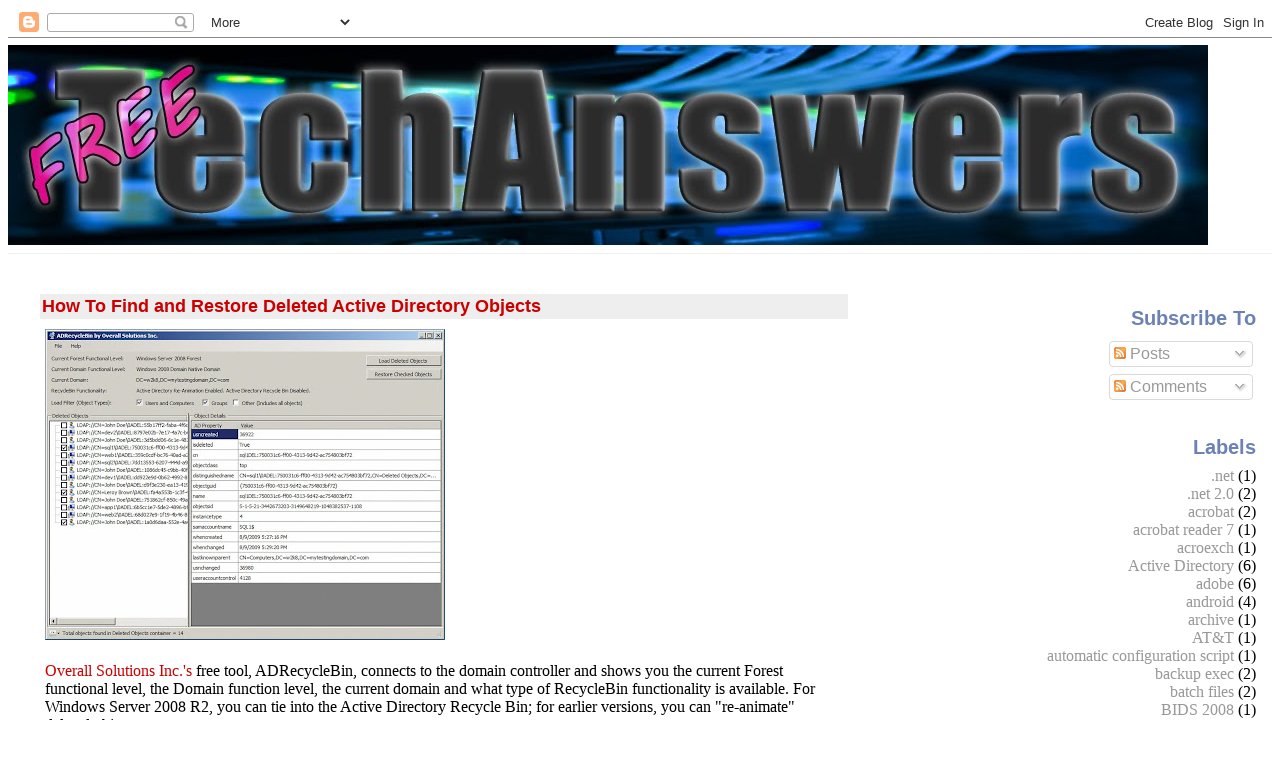

--- FILE ---
content_type: text/html; charset=UTF-8
request_url: http://www.freetechanswers.com/2009/11/how-to-find-and-restore-deleted-active.html
body_size: 13155
content:
<!DOCTYPE html>
<html dir='ltr' xmlns='http://www.w3.org/1999/xhtml' xmlns:b='http://www.google.com/2005/gml/b' xmlns:data='http://www.google.com/2005/gml/data' xmlns:expr='http://www.google.com/2005/gml/expr'>
<head>
<link href='https://www.blogger.com/static/v1/widgets/55013136-widget_css_bundle.css' rel='stylesheet' type='text/css'/>
<META CONTENT='citrix,windows,microsoft,terminal services,blackberry,exchange,sql,quickbooks,quicken,peachtree,server,event id,Lotus notes, lotus domino,powershell,kix,GPO,SBS,SUS,WSUS' NAME='keywords'></META>
<META CONTENT='tech support, tech help, technical resolutions' NAME='description'></META>
<meta content='text/html; charset=UTF-8' http-equiv='Content-Type'/>
<meta content='blogger' name='generator'/>
<link href='http://www.freetechanswers.com/favicon.ico' rel='icon' type='image/x-icon'/>
<link href='http://www.freetechanswers.com/2009/11/how-to-find-and-restore-deleted-active.html' rel='canonical'/>
<link rel="alternate" type="application/atom+xml" title="Free Tech Answers - Atom" href="http://www.freetechanswers.com/feeds/posts/default" />
<link rel="alternate" type="application/rss+xml" title="Free Tech Answers - RSS" href="http://www.freetechanswers.com/feeds/posts/default?alt=rss" />
<link rel="service.post" type="application/atom+xml" title="Free Tech Answers - Atom" href="https://www.blogger.com/feeds/8119334847655136418/posts/default" />

<link rel="alternate" type="application/atom+xml" title="Free Tech Answers - Atom" href="http://www.freetechanswers.com/feeds/8453025770355565819/comments/default" />
<!--Can't find substitution for tag [blog.ieCssRetrofitLinks]-->
<link href='https://blogger.googleusercontent.com/img/b/R29vZ2xl/AVvXsEhzLINhZQVWWZjGRoA43iOR-n1ydoAAOf4bvxppk2pX6M7nytSk4F-cGWV9hHc95q1c3AIS3rGSPz3z6V7cQArDix8moE0t1Swsnv3m_VhGjeJNixvkOETL2ViUV5UmMQplMivUA4JRBMs/s400/ADRecycleBin.jpg' rel='image_src'/>
<meta content='http://www.freetechanswers.com/2009/11/how-to-find-and-restore-deleted-active.html' property='og:url'/>
<meta content='How To Find and Restore Deleted Active Directory Objects' property='og:title'/>
<meta content='free technical answers, technical support articles, tech help' property='og:description'/>
<meta content='https://blogger.googleusercontent.com/img/b/R29vZ2xl/AVvXsEhzLINhZQVWWZjGRoA43iOR-n1ydoAAOf4bvxppk2pX6M7nytSk4F-cGWV9hHc95q1c3AIS3rGSPz3z6V7cQArDix8moE0t1Swsnv3m_VhGjeJNixvkOETL2ViUV5UmMQplMivUA4JRBMs/w1200-h630-p-k-no-nu/ADRecycleBin.jpg' property='og:image'/>
<title>Free Tech Answers: How To Find and Restore Deleted Active Directory Objects</title>
<style id='page-skin-1' type='text/css'><!--
/*
* Blogger Template Style
* Herbert
*
* by Jason Sutter
* Updated by Blogger Team
*/
/*
* Variable definitions
* ====================
<Variable name="mainBgColor" description="Page Background Color"
type="color" default="#ffffff"  />
<Variable name="mainTextColor" description="Text Color"
type="color" default="#000000" />
<Variable name="titleBgColor" description="Blog Title Background Color"
type="color" default="#ff4500" />
<Variable name="titleColor" description="Blog Title Color"
type="color" default="#fffafa"/>
<Variable name="descriptionBgColor" description="Description Background Color"
type="color" default="#ffebcd" />
<Variable name="descriptionColor" description="Blog Description Color"
type="color" default="#9e5205" />
<Variable name="dateHeaderColor" description="Date Header Color"
type="color" default="#777777" />
<Variable name="postTitleColor" description="Post Title Color"
type="color" default="#555555" />
<Variable name="postTitleBgColor" description="Post Title Background Color"
type="color" default="#eeeeee" />
<Variable name="postFooterColor" description="Post Footer Color"
type="color" default="#444444" />
<Variable name="mainLinkColor" description="Link Color"
type="color" default="#de7008" />
<Variable name="mainVisitedLinkColor" description="Visited Link Color"
type="color" default="#e0ad12" />
<Variable name="sidebarTitleColor" description="Sidebar Title Color"
type="color" default="#ff4500" />
<Variable name="sidebarLinkColor" description="Sidebar Link Color"
type="color" default="#999999" />
<Variable name="sidebarVisitedLinkColor"
description="Sidebar Visited Link Color"
type="color" default="#de7008" />
<Variable name="bodyFont" description="Text Font"
type="font" default="normal normal 90% 'Trebuchet MS', Trebuchet, Verdana, Sans-Serif" />
<Variable name="titleFont" description="Blog Title Font"
type="font" default="normal bold 266% Verdana, Sans-Serif" />
<Variable name="descriptionFont" description="Blog Description Font"
type="font" default="normal bold 85% Verdana, Sans-Serif" />
<Variable name="postTitleFont" description="Post Title Font"
type="font" default="normal bold 110% Verdana, Sans-serif">
<Variable name="sidebarTitleFont" description="Sidebar Title Font"
type="font" default="normal bold 125% Verdana, Sans-Serif" />
<Variable name="startSide" description="Start side in blog language"
type="automatic" default="left">
<Variable name="endSide" description="End side in blog language"
type="automatic" default="right">
*/
<!--[if lt IE 7]>
<div style='border: 1px solid #F7941D; background: #FEEFDA; text-align: center; clear: both; height: 75px; position: relative;'>
<div style='position: absolute; right: 3px; top: 3px; font-family: courier new; font-weight: bold;'><a href='#' onclick='javascript:this.parentNode.parentNode.style.display="none"; return false;'><img src='http://www.ie6nomore.com/files/theme/ie6nomore-cornerx.jpg' style='border: none;' alt='Close this notice'/></a></div>
<div style='width: 640px; margin: 0 auto; text-align: left; padding: 0; overflow: hidden; color: black;'>
<div style='width: 75px; float: left;'><img src='http://www.ie6nomore.com/files/theme/ie6nomore-warning.jpg' alt='Warning!'/></div>
<div style='width: 275px; float: left; font-family: Arial, sans-serif;'>
<div style='font-size: 14px; font-weight: bold; margin-top: 12px;'>You are using an outdated browser</div>
<div style='font-size: 12px; margin-top: 6px; line-height: 12px;'>For a better experience using this site, please upgrade to a modern web browser.</div>
</div>
<div style='width: 75px; float: left;'><a href='http://www.firefox.com' target='_blank'><img src='http://www.ie6nomore.com/files/theme/ie6nomore-firefox.jpg' style='border: none;' alt='Get Firefox 3.5'/></a></div>
<div style='width: 75px; float: left;'><a href='http://www.browserforthebetter.com/download.html' target='_blank'><img src='http://www.ie6nomore.com/files/theme/ie6nomore-ie8.jpg' style='border: none;' alt='Get Internet Explorer 8'/></a></div>
<div style='width: 73px; float: left;'><a href='http://www.apple.com/safari/download/' target='_blank'><img src='http://www.ie6nomore.com/files/theme/ie6nomore-safari.jpg' style='border: none;' alt='Get Safari 4'/></a></div>
<div style='float: left;'><a href='http://www.google.com/chrome' target='_blank'><img src='http://www.ie6nomore.com/files/theme/ie6nomore-chrome.jpg' style='border: none;' alt='Get Google Chrome'/></a></div>
</div>
</div>
<![endif]-->
body {
margin: 0px;
padding: 0px;
background: #ffffff;
color: #000000;
font: normal normal 90% 'Trebuchet MS', Trebuchet, Verdana, Sans-Serif;
}
a {
color: #cc0000;
text-decoration: none;
}
a:hover {
color: #6728B2;
text-decoration: underline;
}
a:visited {
color: #6728B2;
}
a img {
border: 0;
}
@media all {
div#main-wrapper {
float: left;
width: 66%;
padding-top: 0;
padding-right: 1em;
padding-bottom: 0px;
padding-left: 1em;
word-wrap: break-word; /* fix for long text breaking sidebar float in IE */
overflow: hidden;     /* fix for long non-text content breaking IE sidebar float */
}
div#sidebar-wrapper {
margin: 0px;
padding: 0px;
text-align: right;
}
div#sidebar {
width: 30%;
float: right;
word-wrap: break-word; /* fix for long text breaking sidebar float in IE */
overflow: hidden;     /* fix for long non-text content breaking IE sidebar float */
}
}
#content-wrapper {
margin-right: 1em;
}
@media handheld {
div#main-wrapper {
float: none;
width: 90%;
}
div#sidebar-wrapper {
padding-top: 20px;
padding-right: 1em;
padding-bottom: 0;
padding-left: 1em;
text-align: left;
}
}
#header {
padding-top: 5px;
padding-right: 0px;
padding-bottom: 8px;
padding-left: 0px;
margin-top: 0px;
margin-right: 0px;
margin-bottom: 20px;
margin-left: 0px;
border-bottom: solid 1px #eeeeee;
border-top: solid 2px #ffffff;
background: #ffffff;
color: #0066CC;
}
h1 a:link {
color: #fffafa;
}
h1 a:visited {
color: #fffafa;
}
h1 {
padding-top: 18px;
padding-right: 0px;
padding-bottom: 10px;
padding-left: 5%;
margin-top: 0px;
margin-right: 0px;
margin-bottom: 8px;
margin-left: 0px;
border-top: solid 9px #6C82B5;
border-bottom: solid 1px #0066CC;
color: #fffafa;
background: #ffffff;
font: normal bold 266% Verdana, Sans-Serif;
}
.description {
padding-top: 0px;
padding-right: 0px;
padding-bottom: 0px;
padding-left: 5%;
margin: 0px;
color: #0066CC;
background: transparent;
font: normal bold 85% Verdana, Sans-Serif;
}
h3 {
margin-top: 0px;
margin-right: 0px;
margin-bottom: 10px;
margin-left: 0px;
padding-top: 2px;
padding-right: 0px;
padding-bottom: 2px;
padding-left: 2px;
color: #cc0000;
background: #eeeeee;
font: normal bold 110% Verdana, Sans-serif;
}
h3.post-title a,
h3.post-title a:visited {
color: #cc0000;
}
h2.date-header {
margin-top:  10px;
margin-right:  0px;
margin-bottom:  0px;
margin-left:  0px;
padding-top: 0px;
padding-right: 0px;
padding-bottom: 0px;
padding-left: 2%;
color: #777777;
font-size: 90%;
text-align: left;
}
#sidebar h2 {
margin: 0px;
color: #6C82B5;
font: normal bold 125% Verdana, Sans-Serif;
padding: 0px;
border: none;
}
#sidebar .widget {
margin-top: 0px;
margin-right: 0px;
margin-bottom: 33px;
margin-left: 0px;
padding: 0;
}
#sidebar ul {
list-style-type: none;
font-size: 95%;
margin-top: 0;
}
#sidebar li {
margin: 0px;
padding: 0px;
list-style-type: none;
font-size: 105%;
}
.Blog {
margin-top: 20px;
}
.blog-posts, .feed-links {
margin-left: 2%;
}
.feed-links {
clear: both;
line-height: 2.5em;
}
.post {
margin-top: 0;
margin-right: 0;
margin-bottom: 30px;
margin-left: 0;
font-size: 100%;
}
.post-body {
margin-top: 0;
margin-right: 6px;
margin-bottom: 0;
margin-left: 5px;
}
.post strong {
font-weight: bold;
}
#sidebar a {
text-decoration: none;
}
#sidebar a:link,
#sidebar a:visited {
color: #999999;
}
#sidebar a:active,
#sidebar a:hover {
color: #215670;
}
pre,code,strike {
color: #666666;
}
.post-footer {
padding-top: 0;
padding-right: 0;
padding-bottom: 0;
padding-left: 5px;
margin: 0px;
color: #444444;
font-size: 80%;
}
#comments {
padding-top: 2px;
padding-right: 0px;
padding-bottom: 2px;
padding-left: 5px;
font-size: 110%;
font-weight: bold;
font-family: Verdana,Sans-Serif;
}
.comment-author {
margin-top: 20px;
}
.comment-body {
margin-top: 10px;
font-size: 100%;
font-weight: normal;
color: black;
}
.comment-footer {
padding: 0px;
margin-bottom: 20px;
color: #444444;
font-size: 80%;
font-weight: normal;
display: inline;
margin-right: 10px;
}
.deleted-comment {
font-style: italic;
color: gray;
}
.comment-link {
margin-left: .6em;
}
/* Profile
----------------------------------------------- */
.profile-textblock {
clear: both;
margin-left: 0;
}
.profile-img {
margin-top: 0;
margin-right: 0;
margin-bottom: 5px;
margin-left: 5px;
float: right;
}
.BlogArchive #ArchiveList {
float: right;
}
.widget-content {
margin-top: 0.5em;
}
#sidebar .widget {
clear: both;
}
#blog-pager-newer-link {
float: left;
}
.blog-pager-older-link {
float: right;
}
.blog-pager {
text-align: center;
}
.clear {
clear: both;
}
/** Tweaks for subscribe widget */
.widget-content .subscribe-wrapper {
float: right;
clear: right;
margin: .2em;
font-family: Arial,Sans-Serif;
}
/** Tweaks for layout editor mode */
body#layout #outer-wrapper {
margin-top: 10px;
}

--></style>
<script async='async' src='//pagead2.googlesyndication.com/pagead/js/adsbygoogle.js'></script>
<script>
     (adsbygoogle = window.adsbygoogle || []).push({
          google_ad_client: "ca-pub-0258610004144452",
          enable_page_level_ads: true
     });
</script>
<link href='https://www.blogger.com/dyn-css/authorization.css?targetBlogID=8119334847655136418&amp;zx=88a0414e-d754-4a7c-8120-615bf69a96cb' media='none' onload='if(media!=&#39;all&#39;)media=&#39;all&#39;' rel='stylesheet'/><noscript><link href='https://www.blogger.com/dyn-css/authorization.css?targetBlogID=8119334847655136418&amp;zx=88a0414e-d754-4a7c-8120-615bf69a96cb' rel='stylesheet'/></noscript>
<meta name='google-adsense-platform-account' content='ca-host-pub-1556223355139109'/>
<meta name='google-adsense-platform-domain' content='blogspot.com'/>

<!-- data-ad-client=ca-pub-0258610004144452 -->

</head>
<body>
<div class='navbar section' id='navbar'><div class='widget Navbar' data-version='1' id='Navbar1'><script type="text/javascript">
    function setAttributeOnload(object, attribute, val) {
      if(window.addEventListener) {
        window.addEventListener('load',
          function(){ object[attribute] = val; }, false);
      } else {
        window.attachEvent('onload', function(){ object[attribute] = val; });
      }
    }
  </script>
<div id="navbar-iframe-container"></div>
<script type="text/javascript" src="https://apis.google.com/js/platform.js"></script>
<script type="text/javascript">
      gapi.load("gapi.iframes:gapi.iframes.style.bubble", function() {
        if (gapi.iframes && gapi.iframes.getContext) {
          gapi.iframes.getContext().openChild({
              url: 'https://www.blogger.com/navbar/8119334847655136418?po\x3d8453025770355565819\x26origin\x3dhttp://www.freetechanswers.com',
              where: document.getElementById("navbar-iframe-container"),
              id: "navbar-iframe"
          });
        }
      });
    </script><script type="text/javascript">
(function() {
var script = document.createElement('script');
script.type = 'text/javascript';
script.src = '//pagead2.googlesyndication.com/pagead/js/google_top_exp.js';
var head = document.getElementsByTagName('head')[0];
if (head) {
head.appendChild(script);
}})();
</script>
</div></div>
<div id='outer-wrapper'><div id='wrap2'>
<!-- skip links for text browsers -->
<span id='skiplinks' style='display:none;'>
<a href='#main'>skip to main </a> |
      <a href='#sidebar'>skip to sidebar</a>
</span>
<div id='header-wrapper'>
<div class='header section' id='header'><div class='widget Header' data-version='1' id='Header1'>
<div id='header-inner'>
<a href='http://www.freetechanswers.com/' style='display: block'>
<img alt='Free Tech Answers' height='200px; ' id='Header1_headerimg' src='https://blogger.googleusercontent.com/img/b/R29vZ2xl/AVvXsEiTb85tSvvAErU-ksmCyoTTca0ugAjq48fihNzhd3G3Ep7TK0TCLZiCZUKqLPcahZUrc6uQsEW6vSjlhYlSq-aWH8AONkTsmL9BqEcH18nA5XdPMZRZffmCFQLddDeh6tQAPQWL-Kyos2nu/s1600/FTA_2020.jpg' style='display: block' width='1200px; '/>
</a>
</div>
</div></div>
</div>
<div id='content-wrapper'>
<div id='crosscol-wrapper' style='text-align:center'>
<div class='crosscol no-items section' id='crosscol'></div>
</div>
<div id='main-wrapper'>
<div class='main section' id='main'><div class='widget Blog' data-version='1' id='Blog1'>
<div class='blog-posts hfeed'>

          <div class="date-outer">
        

          <div class="date-posts">
        
<div class='post-outer'>
<div class='post hentry'>
<a name='8453025770355565819'></a>
<h3 class='post-title entry-title'>
<a href='http://www.freetechanswers.com/2009/11/how-to-find-and-restore-deleted-active.html'>How To Find and Restore Deleted Active Directory Objects</a>
</h3>
<div class='post-header-line-1'></div>
<div class='post-body entry-content'>
<a href="https://blogger.googleusercontent.com/img/b/R29vZ2xl/AVvXsEhzLINhZQVWWZjGRoA43iOR-n1ydoAAOf4bvxppk2pX6M7nytSk4F-cGWV9hHc95q1c3AIS3rGSPz3z6V7cQArDix8moE0t1Swsnv3m_VhGjeJNixvkOETL2ViUV5UmMQplMivUA4JRBMs/s1600-h/ADRecycleBin.jpg"><img alt="" border="0" id="BLOGGER_PHOTO_ID_5401394185391652306" src="https://blogger.googleusercontent.com/img/b/R29vZ2xl/AVvXsEhzLINhZQVWWZjGRoA43iOR-n1ydoAAOf4bvxppk2pX6M7nytSk4F-cGWV9hHc95q1c3AIS3rGSPz3z6V7cQArDix8moE0t1Swsnv3m_VhGjeJNixvkOETL2ViUV5UmMQplMivUA4JRBMs/s400/ADRecycleBin.jpg" style="cursor:pointer; cursor:hand;width: 400px; height: 311px;" /></a><br />
<br />
<a href="http://overall.ca/">Overall Solutions Inc.'s</a> free tool, ADRecycleBin, connects to the domain controller and shows you the current Forest functional level, the Domain function level, the current domain and what type of RecycleBin functionality is available. For Windows Server 2008 R2, you can tie into the Active Directory Recycle Bin; for earlier versions, you can "re-animate" deleted objects.<br />
<br />
ADRecycle Bin filters the type of objects you wish to load with three check boxes: Users and Computers, Groups, and Other. Clicking on Load Deleted Objects does just what you'd expect; once your set of tombstones is loaded, you can click on individual AD objects to see the detailed property view of that object, including sAMAccountName, SID, CN, lastKnownParent and whenChanged, among others. Next, just select the items you want to restore and click Restore Checked Objects.<br />
<br />
<a href="http://overall.ca/">Overall Solutions Inc.</a><br />
<br />
<a href="http://overall.ca/index.php?option=com_content&amp;view=article&amp;id=40:adrecyclebin&amp;catid=15:adrecyclebinexe&amp;Itemid=66">ADRecycleBin homepage</a><br />
<br />
Source: <a href="http://technet.microsoft.com/en-us/magazine/ee681553.aspx">Microsoft Technet Toolbox</a><br />
<br />
<iframe src="http://rcm.amazon.com/e/cm?t=freetechanswe-20&o=1&p=8&l=bpl&asins=0735625158&fc1=000000&IS2=1&lt1=_blank&m=amazon&lc1=0000FF&bc1=000000&bg1=FFFFFF&f=ifr" style="align:left;padding-top:5px;width:131px;height:245px;padding-right:10px;"align="left" scrolling="no" marginwidth="0" marginheight="0" frameborder="0"></iframe><iframe src="http://rcm.amazon.com/e/cm?t=freetechanswe-20&o=1&p=8&l=bpl&asins=1597490792&fc1=000000&IS2=1&lt1=_blank&m=amazon&lc1=0000FF&bc1=000000&bg1=FFFFFF&f=ifr" style="align:left;padding-top:5px;width:131px;height:245px;padding-right:10px;"align="left" scrolling="no" marginwidth="0" marginheight="0" frameborder="0"></iframe><iframe src="http://rcm.amazon.com/e/cm?t=freetechanswe-20&o=1&p=8&l=bpl&asins=1597491055&fc1=000000&IS2=1&lt1=_blank&m=amazon&lc1=0000FF&bc1=000000&bg1=FFFFFF&f=ifr" style="align:left;padding-top:5px;width:131px;height:245px;padding-right:10px;"align="left" scrolling="no" marginwidth="0" marginheight="0" frameborder="0"></iframe>
<div style='clear: both;'></div>
</div>
<div class='post-footer'>
<div class='post-footer-line post-footer-line-1'><span class='post-icons'>
<span class='item-action'>
<a href='https://www.blogger.com/email-post/8119334847655136418/8453025770355565819' title='Email Post'>
<img alt='' class='icon-action' height='13' src='http://www.blogger.com/img/icon18_email.gif' width='18'/>
</a>
</span>
<span class='item-control blog-admin pid-443981726'>
<a href='https://www.blogger.com/post-edit.g?blogID=8119334847655136418&postID=8453025770355565819&from=pencil' title='Edit Post'>
<img alt='' class='icon-action' height='18' src='https://resources.blogblog.com/img/icon18_edit_allbkg.gif' width='18'/>
</a>
</span>
</span>
</div>
<div class='post-footer-line post-footer-line-2'><span class='post-labels'>
Labels:
<a href='http://www.freetechanswers.com/search/label/tools' rel='tag'>tools</a>,
<a href='http://www.freetechanswers.com/search/label/utilities' rel='tag'>utilities</a>
</span>
</div>
<div class='post-footer-line post-footer-line-3'></div>
</div>
</div>
<div class='comments' id='comments'>
<a name='comments'></a>
</div>
</div>

        </div></div>
      
</div>
<div class='blog-pager' id='blog-pager'>
<span id='blog-pager-newer-link'>
<a class='blog-pager-newer-link' href='http://www.freetechanswers.com/2009/11/how-to-migrate-from-windows-xp-to.html' id='Blog1_blog-pager-newer-link' title='Newer Post'>Newer Post</a>
</span>
<span id='blog-pager-older-link'>
<a class='blog-pager-older-link' href='http://www.freetechanswers.com/2009/10/exchange-2007-on-windows-2008-does-not.html' id='Blog1_blog-pager-older-link' title='Older Post'>Older Post</a>
</span>
<a class='home-link' href='http://www.freetechanswers.com/'>Home</a>
</div>
<div class='clear'></div>
<div class='post-feeds'>
</div>
</div></div>
</div>
<div id='sidebar-wrapper'>
<div class='sidebar section' id='sidebar'><div class='widget HTML' data-version='1' id='HTML2'>
<div class='widget-content'>
<script type="text/javascript">
  var vglnk = { api_url: '//api.viglink.com/api',
                key: '6feb7db4475d5503db050190e3419bff' };

  (function(d, t) {
    var s = d.createElement(t); s.type = 'text/javascript'; s.async = true;
    s.src = ('https:' == document.location.protocol ? vglnk.api_url :
             '//cdn.viglink.com/api') + '/vglnk.js';
    var r = d.getElementsByTagName(t)[0]; r.parentNode.insertBefore(s, r);
  }(document, 'script'));
</script>
</div>
<div class='clear'></div>
</div><div class='widget Subscribe' data-version='1' id='Subscribe1'>
<div style='white-space:nowrap'>
<h2 class='title'>Subscribe To</h2>
<div class='widget-content'>
<div class='subscribe-wrapper subscribe-type-POST'>
<div class='subscribe expanded subscribe-type-POST' id='SW_READER_LIST_Subscribe1POST' style='display:none;'>
<div class='top'>
<span class='inner' onclick='return(_SW_toggleReaderList(event, "Subscribe1POST"));'>
<img class='subscribe-dropdown-arrow' src='https://resources.blogblog.com/img/widgets/arrow_dropdown.gif'/>
<img align='absmiddle' alt='' border='0' class='feed-icon' src='https://resources.blogblog.com/img/icon_feed12.png'/>
Posts
</span>
<div class='feed-reader-links'>
<a class='feed-reader-link' href='https://www.netvibes.com/subscribe.php?url=http%3A%2F%2Fwww.freetechanswers.com%2Ffeeds%2Fposts%2Fdefault' target='_blank'>
<img src='https://resources.blogblog.com/img/widgets/subscribe-netvibes.png'/>
</a>
<a class='feed-reader-link' href='https://add.my.yahoo.com/content?url=http%3A%2F%2Fwww.freetechanswers.com%2Ffeeds%2Fposts%2Fdefault' target='_blank'>
<img src='https://resources.blogblog.com/img/widgets/subscribe-yahoo.png'/>
</a>
<a class='feed-reader-link' href='http://www.freetechanswers.com/feeds/posts/default' target='_blank'>
<img align='absmiddle' class='feed-icon' src='https://resources.blogblog.com/img/icon_feed12.png'/>
                  Atom
                </a>
</div>
</div>
<div class='bottom'></div>
</div>
<div class='subscribe' id='SW_READER_LIST_CLOSED_Subscribe1POST' onclick='return(_SW_toggleReaderList(event, "Subscribe1POST"));'>
<div class='top'>
<span class='inner'>
<img class='subscribe-dropdown-arrow' src='https://resources.blogblog.com/img/widgets/arrow_dropdown.gif'/>
<span onclick='return(_SW_toggleReaderList(event, "Subscribe1POST"));'>
<img align='absmiddle' alt='' border='0' class='feed-icon' src='https://resources.blogblog.com/img/icon_feed12.png'/>
Posts
</span>
</span>
</div>
<div class='bottom'></div>
</div>
</div>
<div class='subscribe-wrapper subscribe-type-PER_POST'>
<div class='subscribe expanded subscribe-type-PER_POST' id='SW_READER_LIST_Subscribe1PER_POST' style='display:none;'>
<div class='top'>
<span class='inner' onclick='return(_SW_toggleReaderList(event, "Subscribe1PER_POST"));'>
<img class='subscribe-dropdown-arrow' src='https://resources.blogblog.com/img/widgets/arrow_dropdown.gif'/>
<img align='absmiddle' alt='' border='0' class='feed-icon' src='https://resources.blogblog.com/img/icon_feed12.png'/>
Comments
</span>
<div class='feed-reader-links'>
<a class='feed-reader-link' href='https://www.netvibes.com/subscribe.php?url=http%3A%2F%2Fwww.freetechanswers.com%2Ffeeds%2F8453025770355565819%2Fcomments%2Fdefault' target='_blank'>
<img src='https://resources.blogblog.com/img/widgets/subscribe-netvibes.png'/>
</a>
<a class='feed-reader-link' href='https://add.my.yahoo.com/content?url=http%3A%2F%2Fwww.freetechanswers.com%2Ffeeds%2F8453025770355565819%2Fcomments%2Fdefault' target='_blank'>
<img src='https://resources.blogblog.com/img/widgets/subscribe-yahoo.png'/>
</a>
<a class='feed-reader-link' href='http://www.freetechanswers.com/feeds/8453025770355565819/comments/default' target='_blank'>
<img align='absmiddle' class='feed-icon' src='https://resources.blogblog.com/img/icon_feed12.png'/>
                  Atom
                </a>
</div>
</div>
<div class='bottom'></div>
</div>
<div class='subscribe' id='SW_READER_LIST_CLOSED_Subscribe1PER_POST' onclick='return(_SW_toggleReaderList(event, "Subscribe1PER_POST"));'>
<div class='top'>
<span class='inner'>
<img class='subscribe-dropdown-arrow' src='https://resources.blogblog.com/img/widgets/arrow_dropdown.gif'/>
<span onclick='return(_SW_toggleReaderList(event, "Subscribe1PER_POST"));'>
<img align='absmiddle' alt='' border='0' class='feed-icon' src='https://resources.blogblog.com/img/icon_feed12.png'/>
Comments
</span>
</span>
</div>
<div class='bottom'></div>
</div>
</div>
<div style='clear:both'></div>
</div>
</div>
<div class='clear'></div>
</div><div class='widget Label' data-version='1' id='Label1'>
<h2>Labels</h2>
<div class='widget-content list-label-widget-content'>
<ul>
<li>
<a dir='ltr' href='http://www.freetechanswers.com/search/label/.net'>.net</a>
<span dir='ltr'>(1)</span>
</li>
<li>
<a dir='ltr' href='http://www.freetechanswers.com/search/label/.net%202.0'>.net 2.0</a>
<span dir='ltr'>(2)</span>
</li>
<li>
<a dir='ltr' href='http://www.freetechanswers.com/search/label/acrobat'>acrobat</a>
<span dir='ltr'>(2)</span>
</li>
<li>
<a dir='ltr' href='http://www.freetechanswers.com/search/label/acrobat%20reader%207'>acrobat reader 7</a>
<span dir='ltr'>(1)</span>
</li>
<li>
<a dir='ltr' href='http://www.freetechanswers.com/search/label/acroexch'>acroexch</a>
<span dir='ltr'>(1)</span>
</li>
<li>
<a dir='ltr' href='http://www.freetechanswers.com/search/label/Active%20Directory'>Active Directory</a>
<span dir='ltr'>(6)</span>
</li>
<li>
<a dir='ltr' href='http://www.freetechanswers.com/search/label/adobe'>adobe</a>
<span dir='ltr'>(6)</span>
</li>
<li>
<a dir='ltr' href='http://www.freetechanswers.com/search/label/android'>android</a>
<span dir='ltr'>(4)</span>
</li>
<li>
<a dir='ltr' href='http://www.freetechanswers.com/search/label/archive'>archive</a>
<span dir='ltr'>(1)</span>
</li>
<li>
<a dir='ltr' href='http://www.freetechanswers.com/search/label/AT%26T'>AT&amp;T</a>
<span dir='ltr'>(1)</span>
</li>
<li>
<a dir='ltr' href='http://www.freetechanswers.com/search/label/automatic%20configuration%20script'>automatic configuration script</a>
<span dir='ltr'>(1)</span>
</li>
<li>
<a dir='ltr' href='http://www.freetechanswers.com/search/label/backup%20exec'>backup exec</a>
<span dir='ltr'>(2)</span>
</li>
<li>
<a dir='ltr' href='http://www.freetechanswers.com/search/label/batch%20files'>batch files</a>
<span dir='ltr'>(2)</span>
</li>
<li>
<a dir='ltr' href='http://www.freetechanswers.com/search/label/BIDS%202008'>BIDS 2008</a>
<span dir='ltr'>(1)</span>
</li>
<li>
<a dir='ltr' href='http://www.freetechanswers.com/search/label/BIOS'>BIOS</a>
<span dir='ltr'>(1)</span>
</li>
<li>
<a dir='ltr' href='http://www.freetechanswers.com/search/label/bitlocker'>bitlocker</a>
<span dir='ltr'>(5)</span>
</li>
<li>
<a dir='ltr' href='http://www.freetechanswers.com/search/label/blackberry%20enterprise'>blackberry enterprise</a>
<span dir='ltr'>(6)</span>
</li>
<li>
<a dir='ltr' href='http://www.freetechanswers.com/search/label/blackberry%20professional'>blackberry professional</a>
<span dir='ltr'>(5)</span>
</li>
<li>
<a dir='ltr' href='http://www.freetechanswers.com/search/label/Blocking%20Mode'>Blocking Mode</a>
<span dir='ltr'>(1)</span>
</li>
<li>
<a dir='ltr' href='http://www.freetechanswers.com/search/label/blue%20screen'>blue screen</a>
<span dir='ltr'>(1)</span>
</li>
<li>
<a dir='ltr' href='http://www.freetechanswers.com/search/label/BSOD'>BSOD</a>
<span dir='ltr'>(1)</span>
</li>
<li>
<a dir='ltr' href='http://www.freetechanswers.com/search/label/cabling'>cabling</a>
<span dir='ltr'>(3)</span>
</li>
<li>
<a dir='ltr' href='http://www.freetechanswers.com/search/label/cat5'>cat5</a>
<span dir='ltr'>(2)</span>
</li>
<li>
<a dir='ltr' href='http://www.freetechanswers.com/search/label/chrome'>chrome</a>
<span dir='ltr'>(1)</span>
</li>
<li>
<a dir='ltr' href='http://www.freetechanswers.com/search/label/CIPC'>CIPC</a>
<span dir='ltr'>(1)</span>
</li>
<li>
<a dir='ltr' href='http://www.freetechanswers.com/search/label/cisco%20anyconnect'>cisco anyconnect</a>
<span dir='ltr'>(3)</span>
</li>
<li>
<a dir='ltr' href='http://www.freetechanswers.com/search/label/Cisco%20Call%20Manager'>Cisco Call Manager</a>
<span dir='ltr'>(1)</span>
</li>
<li>
<a dir='ltr' href='http://www.freetechanswers.com/search/label/cisco%20voip'>cisco voip</a>
<span dir='ltr'>(5)</span>
</li>
<li>
<a dir='ltr' href='http://www.freetechanswers.com/search/label/cisco%20vpn'>cisco vpn</a>
<span dir='ltr'>(5)</span>
</li>
<li>
<a dir='ltr' href='http://www.freetechanswers.com/search/label/citrix'>citrix</a>
<span dir='ltr'>(42)</span>
</li>
<li>
<a dir='ltr' href='http://www.freetechanswers.com/search/label/citrix%204.0'>citrix 4.0</a>
<span dir='ltr'>(33)</span>
</li>
<li>
<a dir='ltr' href='http://www.freetechanswers.com/search/label/citrix%204.5'>citrix 4.5</a>
<span dir='ltr'>(38)</span>
</li>
<li>
<a dir='ltr' href='http://www.freetechanswers.com/search/label/citrix%205.0'>citrix 5.0</a>
<span dir='ltr'>(31)</span>
</li>
<li>
<a dir='ltr' href='http://www.freetechanswers.com/search/label/citrix%20web%20interface'>citrix web interface</a>
<span dir='ltr'>(3)</span>
</li>
<li>
<a dir='ltr' href='http://www.freetechanswers.com/search/label/client'>client</a>
<span dir='ltr'>(1)</span>
</li>
<li>
<a dir='ltr' href='http://www.freetechanswers.com/search/label/Cloning'>Cloning</a>
<span dir='ltr'>(1)</span>
</li>
<li>
<a dir='ltr' href='http://www.freetechanswers.com/search/label/CMOS'>CMOS</a>
<span dir='ltr'>(3)</span>
</li>
<li>
<a dir='ltr' href='http://www.freetechanswers.com/search/label/command%20line'>command line</a>
<span dir='ltr'>(5)</span>
</li>
<li>
<a dir='ltr' href='http://www.freetechanswers.com/search/label/commands'>commands</a>
<span dir='ltr'>(4)</span>
</li>
<li>
<a dir='ltr' href='http://www.freetechanswers.com/search/label/Config%20Manager'>Config Manager</a>
<span dir='ltr'>(16)</span>
</li>
<li>
<a dir='ltr' href='http://www.freetechanswers.com/search/label/Configuration%20Manager'>Configuration Manager</a>
<span dir='ltr'>(11)</span>
</li>
<li>
<a dir='ltr' href='http://www.freetechanswers.com/search/label/connectors'>connectors</a>
<span dir='ltr'>(12)</span>
</li>
<li>
<a dir='ltr' href='http://www.freetechanswers.com/search/label/debug'>debug</a>
<span dir='ltr'>(1)</span>
</li>
<li>
<a dir='ltr' href='http://www.freetechanswers.com/search/label/Dell'>Dell</a>
<span dir='ltr'>(6)</span>
</li>
<li>
<a dir='ltr' href='http://www.freetechanswers.com/search/label/dhcp'>dhcp</a>
<span dir='ltr'>(1)</span>
</li>
<li>
<a dir='ltr' href='http://www.freetechanswers.com/search/label/Disk%20Write%20Caching'>Disk Write Caching</a>
<span dir='ltr'>(2)</span>
</li>
<li>
<a dir='ltr' href='http://www.freetechanswers.com/search/label/DNS'>DNS</a>
<span dir='ltr'>(1)</span>
</li>
<li>
<a dir='ltr' href='http://www.freetechanswers.com/search/label/Doc-IT'>Doc-IT</a>
<span dir='ltr'>(1)</span>
</li>
<li>
<a dir='ltr' href='http://www.freetechanswers.com/search/label/endpoint%20security'>endpoint security</a>
<span dir='ltr'>(1)</span>
</li>
<li>
<a dir='ltr' href='http://www.freetechanswers.com/search/label/Essential%20Business%20Server%202008'>Essential Business Server 2008</a>
<span dir='ltr'>(1)</span>
</li>
<li>
<a dir='ltr' href='http://www.freetechanswers.com/search/label/excel'>excel</a>
<span dir='ltr'>(5)</span>
</li>
<li>
<a dir='ltr' href='http://www.freetechanswers.com/search/label/excel%202000'>excel 2000</a>
<span dir='ltr'>(2)</span>
</li>
<li>
<a dir='ltr' href='http://www.freetechanswers.com/search/label/excel%202003'>excel 2003</a>
<span dir='ltr'>(3)</span>
</li>
<li>
<a dir='ltr' href='http://www.freetechanswers.com/search/label/excel%202007'>excel 2007</a>
<span dir='ltr'>(3)</span>
</li>
<li>
<a dir='ltr' href='http://www.freetechanswers.com/search/label/excel%202010'>excel 2010</a>
<span dir='ltr'>(3)</span>
</li>
<li>
<a dir='ltr' href='http://www.freetechanswers.com/search/label/exchange'>exchange</a>
<span dir='ltr'>(9)</span>
</li>
<li>
<a dir='ltr' href='http://www.freetechanswers.com/search/label/exchange%202000'>exchange 2000</a>
<span dir='ltr'>(2)</span>
</li>
<li>
<a dir='ltr' href='http://www.freetechanswers.com/search/label/exchange%202003'>exchange 2003</a>
<span dir='ltr'>(10)</span>
</li>
<li>
<a dir='ltr' href='http://www.freetechanswers.com/search/label/Exchange%202007'>Exchange 2007</a>
<span dir='ltr'>(26)</span>
</li>
<li>
<a dir='ltr' href='http://www.freetechanswers.com/search/label/exchange%202010'>exchange 2010</a>
<span dir='ltr'>(2)</span>
</li>
<li>
<a dir='ltr' href='http://www.freetechanswers.com/search/label/exchange%202010%20management%20shell'>exchange 2010 management shell</a>
<span dir='ltr'>(1)</span>
</li>
<li>
<a dir='ltr' href='http://www.freetechanswers.com/search/label/facebook%20app'>facebook app</a>
<span dir='ltr'>(1)</span>
</li>
<li>
<a dir='ltr' href='http://www.freetechanswers.com/search/label/Firefox'>Firefox</a>
<span dir='ltr'>(1)</span>
</li>
<li>
<a dir='ltr' href='http://www.freetechanswers.com/search/label/firewall'>firewall</a>
<span dir='ltr'>(1)</span>
</li>
<li>
<a dir='ltr' href='http://www.freetechanswers.com/search/label/flash%20player'>flash player</a>
<span dir='ltr'>(2)</span>
</li>
<li>
<a dir='ltr' href='http://www.freetechanswers.com/search/label/Galaxy%20S4'>Galaxy S4</a>
<span dir='ltr'>(1)</span>
</li>
<li>
<a dir='ltr' href='http://www.freetechanswers.com/search/label/global%20template'>global template</a>
<span dir='ltr'>(1)</span>
</li>
<li>
<a dir='ltr' href='http://www.freetechanswers.com/search/label/GoldMine'>GoldMine</a>
<span dir='ltr'>(1)</span>
</li>
<li>
<a dir='ltr' href='http://www.freetechanswers.com/search/label/google%20chrome'>google chrome</a>
<span dir='ltr'>(1)</span>
</li>
<li>
<a dir='ltr' href='http://www.freetechanswers.com/search/label/GPO'>GPO</a>
<span dir='ltr'>(6)</span>
</li>
<li>
<a dir='ltr' href='http://www.freetechanswers.com/search/label/grammarly'>grammarly</a>
<span dir='ltr'>(1)</span>
</li>
<li>
<a dir='ltr' href='http://www.freetechanswers.com/search/label/Group%20Policy'>Group Policy</a>
<span dir='ltr'>(3)</span>
</li>
<li>
<a dir='ltr' href='http://www.freetechanswers.com/search/label/hotspot'>hotspot</a>
<span dir='ltr'>(2)</span>
</li>
<li>
<a dir='ltr' href='http://www.freetechanswers.com/search/label/HP'>HP</a>
<span dir='ltr'>(3)</span>
</li>
<li>
<a dir='ltr' href='http://www.freetechanswers.com/search/label/html'>html</a>
<span dir='ltr'>(1)</span>
</li>
<li>
<a dir='ltr' href='http://www.freetechanswers.com/search/label/https'>https</a>
<span dir='ltr'>(2)</span>
</li>
<li>
<a dir='ltr' href='http://www.freetechanswers.com/search/label/ibm'>ibm</a>
<span dir='ltr'>(2)</span>
</li>
<li>
<a dir='ltr' href='http://www.freetechanswers.com/search/label/IE'>IE</a>
<span dir='ltr'>(1)</span>
</li>
<li>
<a dir='ltr' href='http://www.freetechanswers.com/search/label/IIS'>IIS</a>
<span dir='ltr'>(2)</span>
</li>
<li>
<a dir='ltr' href='http://www.freetechanswers.com/search/label/InstallShield'>InstallShield</a>
<span dir='ltr'>(1)</span>
</li>
<li>
<a dir='ltr' href='http://www.freetechanswers.com/search/label/Internet%20Explorer'>Internet Explorer</a>
<span dir='ltr'>(7)</span>
</li>
<li>
<a dir='ltr' href='http://www.freetechanswers.com/search/label/Internet%20Explorer%2010'>Internet Explorer 10</a>
<span dir='ltr'>(3)</span>
</li>
<li>
<a dir='ltr' href='http://www.freetechanswers.com/search/label/Internet%20Explorer%2011'>Internet Explorer 11</a>
<span dir='ltr'>(3)</span>
</li>
<li>
<a dir='ltr' href='http://www.freetechanswers.com/search/label/Internet%20Explorer%207'>Internet Explorer 7</a>
<span dir='ltr'>(6)</span>
</li>
<li>
<a dir='ltr' href='http://www.freetechanswers.com/search/label/Internet%20Explorer%208'>Internet Explorer 8</a>
<span dir='ltr'>(3)</span>
</li>
<li>
<a dir='ltr' href='http://www.freetechanswers.com/search/label/Internet%20Explorer%209'>Internet Explorer 9</a>
<span dir='ltr'>(2)</span>
</li>
<li>
<a dir='ltr' href='http://www.freetechanswers.com/search/label/Intuit'>Intuit</a>
<span dir='ltr'>(1)</span>
</li>
<li>
<a dir='ltr' href='http://www.freetechanswers.com/search/label/Iphone'>Iphone</a>
<span dir='ltr'>(4)</span>
</li>
<li>
<a dir='ltr' href='http://www.freetechanswers.com/search/label/iTunes'>iTunes</a>
<span dir='ltr'>(1)</span>
</li>
<li>
<a dir='ltr' href='http://www.freetechanswers.com/search/label/Java'>Java</a>
<span dir='ltr'>(3)</span>
</li>
<li>
<a dir='ltr' href='http://www.freetechanswers.com/search/label/kindle'>kindle</a>
<span dir='ltr'>(1)</span>
</li>
<li>
<a dir='ltr' href='http://www.freetechanswers.com/search/label/kix'>kix</a>
<span dir='ltr'>(2)</span>
</li>
<li>
<a dir='ltr' href='http://www.freetechanswers.com/search/label/LanSweeper'>LanSweeper</a>
<span dir='ltr'>(1)</span>
</li>
<li>
<a dir='ltr' href='http://www.freetechanswers.com/search/label/LaserJet%20P4015'>LaserJet P4015</a>
<span dir='ltr'>(1)</span>
</li>
<li>
<a dir='ltr' href='http://www.freetechanswers.com/search/label/LDAP'>LDAP</a>
<span dir='ltr'>(1)</span>
</li>
<li>
<a dir='ltr' href='http://www.freetechanswers.com/search/label/license%20appliance'>license appliance</a>
<span dir='ltr'>(1)</span>
</li>
<li>
<a dir='ltr' href='http://www.freetechanswers.com/search/label/Linux'>Linux</a>
<span dir='ltr'>(2)</span>
</li>
<li>
<a dir='ltr' href='http://www.freetechanswers.com/search/label/load%20balancing'>load balancing</a>
<span dir='ltr'>(1)</span>
</li>
<li>
<a dir='ltr' href='http://www.freetechanswers.com/search/label/login'>login</a>
<span dir='ltr'>(2)</span>
</li>
<li>
<a dir='ltr' href='http://www.freetechanswers.com/search/label/Lotus%20Domino'>Lotus Domino</a>
<span dir='ltr'>(1)</span>
</li>
<li>
<a dir='ltr' href='http://www.freetechanswers.com/search/label/Lotus%20Notes'>Lotus Notes</a>
<span dir='ltr'>(1)</span>
</li>
<li>
<a dir='ltr' href='http://www.freetechanswers.com/search/label/Lync'>Lync</a>
<span dir='ltr'>(1)</span>
</li>
<li>
<a dir='ltr' href='http://www.freetechanswers.com/search/label/Lync%202010'>Lync 2010</a>
<span dir='ltr'>(2)</span>
</li>
<li>
<a dir='ltr' href='http://www.freetechanswers.com/search/label/MAC'>MAC</a>
<span dir='ltr'>(1)</span>
</li>
<li>
<a dir='ltr' href='http://www.freetechanswers.com/search/label/mapping'>mapping</a>
<span dir='ltr'>(1)</span>
</li>
<li>
<a dir='ltr' href='http://www.freetechanswers.com/search/label/master%20browser'>master browser</a>
<span dir='ltr'>(1)</span>
</li>
<li>
<a dir='ltr' href='http://www.freetechanswers.com/search/label/mcm'>mcm</a>
<span dir='ltr'>(1)</span>
</li>
<li>
<a dir='ltr' href='http://www.freetechanswers.com/search/label/MDAC'>MDAC</a>
<span dir='ltr'>(1)</span>
</li>
<li>
<a dir='ltr' href='http://www.freetechanswers.com/search/label/MDSE'>MDSE</a>
<span dir='ltr'>(1)</span>
</li>
<li>
<a dir='ltr' href='http://www.freetechanswers.com/search/label/MECM'>MECM</a>
<span dir='ltr'>(11)</span>
</li>
<li>
<a dir='ltr' href='http://www.freetechanswers.com/search/label/memory'>memory</a>
<span dir='ltr'>(6)</span>
</li>
<li>
<a dir='ltr' href='http://www.freetechanswers.com/search/label/Microsoft'>Microsoft</a>
<span dir='ltr'>(1)</span>
</li>
<li>
<a dir='ltr' href='http://www.freetechanswers.com/search/label/microsoft%20endpoint%20configuration%20manager'>microsoft endpoint configuration manager</a>
<span dir='ltr'>(12)</span>
</li>
<li>
<a dir='ltr' href='http://www.freetechanswers.com/search/label/microsoft%20office'>microsoft office</a>
<span dir='ltr'>(10)</span>
</li>
<li>
<a dir='ltr' href='http://www.freetechanswers.com/search/label/Microsoft%20Office%202000'>Microsoft Office 2000</a>
<span dir='ltr'>(4)</span>
</li>
<li>
<a dir='ltr' href='http://www.freetechanswers.com/search/label/Microsoft%20Office%202003'>Microsoft Office 2003</a>
<span dir='ltr'>(8)</span>
</li>
<li>
<a dir='ltr' href='http://www.freetechanswers.com/search/label/Microsoft%20Office%202007'>Microsoft Office 2007</a>
<span dir='ltr'>(14)</span>
</li>
<li>
<a dir='ltr' href='http://www.freetechanswers.com/search/label/Microsoft%20Office%202010'>Microsoft Office 2010</a>
<span dir='ltr'>(5)</span>
</li>
<li>
<a dir='ltr' href='http://www.freetechanswers.com/search/label/Microsoft%20Office%202011%20for%20Mac'>Microsoft Office 2011 for Mac</a>
<span dir='ltr'>(1)</span>
</li>
<li>
<a dir='ltr' href='http://www.freetechanswers.com/search/label/Microsoft%20Office%202013'>Microsoft Office 2013</a>
<span dir='ltr'>(2)</span>
</li>
<li>
<a dir='ltr' href='http://www.freetechanswers.com/search/label/Microsoft%20Office%202016'>Microsoft Office 2016</a>
<span dir='ltr'>(1)</span>
</li>
<li>
<a dir='ltr' href='http://www.freetechanswers.com/search/label/Microsoft%20Office%20365'>Microsoft Office 365</a>
<span dir='ltr'>(2)</span>
</li>
<li>
<a dir='ltr' href='http://www.freetechanswers.com/search/label/Microsoft%20Office%20XP'>Microsoft Office XP</a>
<span dir='ltr'>(5)</span>
</li>
<li>
<a dir='ltr' href='http://www.freetechanswers.com/search/label/Microsoft%20PowerBI%20Desktop'>Microsoft PowerBI Desktop</a>
<span dir='ltr'>(1)</span>
</li>
<li>
<a dir='ltr' href='http://www.freetechanswers.com/search/label/mmc'>mmc</a>
<span dir='ltr'>(1)</span>
</li>
<li>
<a dir='ltr' href='http://www.freetechanswers.com/search/label/motorolla'>motorolla</a>
<span dir='ltr'>(1)</span>
</li>
<li>
<a dir='ltr' href='http://www.freetechanswers.com/search/label/Mozilla'>Mozilla</a>
<span dir='ltr'>(1)</span>
</li>
<li>
<a dir='ltr' href='http://www.freetechanswers.com/search/label/msc'>msc</a>
<span dir='ltr'>(1)</span>
</li>
<li>
<a dir='ltr' href='http://www.freetechanswers.com/search/label/msi'>msi</a>
<span dir='ltr'>(3)</span>
</li>
<li>
<a dir='ltr' href='http://www.freetechanswers.com/search/label/My%20Documents'>My Documents</a>
<span dir='ltr'>(1)</span>
</li>
<li>
<a dir='ltr' href='http://www.freetechanswers.com/search/label/My%20Pictures'>My Pictures</a>
<span dir='ltr'>(1)</span>
</li>
<li>
<a dir='ltr' href='http://www.freetechanswers.com/search/label/NEC'>NEC</a>
<span dir='ltr'>(1)</span>
</li>
<li>
<a dir='ltr' href='http://www.freetechanswers.com/search/label/Netscape'>Netscape</a>
<span dir='ltr'>(1)</span>
</li>
<li>
<a dir='ltr' href='http://www.freetechanswers.com/search/label/netstat'>netstat</a>
<span dir='ltr'>(1)</span>
</li>
<li>
<a dir='ltr' href='http://www.freetechanswers.com/search/label/notifications'>notifications</a>
<span dir='ltr'>(1)</span>
</li>
<li>
<a dir='ltr' href='http://www.freetechanswers.com/search/label/OCS%202007'>OCS 2007</a>
<span dir='ltr'>(1)</span>
</li>
<li>
<a dir='ltr' href='http://www.freetechanswers.com/search/label/Office%202016'>Office 2016</a>
<span dir='ltr'>(1)</span>
</li>
<li>
<a dir='ltr' href='http://www.freetechanswers.com/search/label/oma'>oma</a>
<span dir='ltr'>(1)</span>
</li>
<li>
<a dir='ltr' href='http://www.freetechanswers.com/search/label/OneDrive'>OneDrive</a>
<span dir='ltr'>(1)</span>
</li>
<li>
<a dir='ltr' href='http://www.freetechanswers.com/search/label/openedfilesview'>openedfilesview</a>
<span dir='ltr'>(1)</span>
</li>
<li>
<a dir='ltr' href='http://www.freetechanswers.com/search/label/opswise'>opswise</a>
<span dir='ltr'>(1)</span>
</li>
<li>
<a dir='ltr' href='http://www.freetechanswers.com/search/label/optiplex'>optiplex</a>
<span dir='ltr'>(1)</span>
</li>
<li>
<a dir='ltr' href='http://www.freetechanswers.com/search/label/Outlook'>Outlook</a>
<span dir='ltr'>(1)</span>
</li>
<li>
<a dir='ltr' href='http://www.freetechanswers.com/search/label/outlook%202002'>outlook 2002</a>
<span dir='ltr'>(1)</span>
</li>
<li>
<a dir='ltr' href='http://www.freetechanswers.com/search/label/outlook%202003'>outlook 2003</a>
<span dir='ltr'>(6)</span>
</li>
<li>
<a dir='ltr' href='http://www.freetechanswers.com/search/label/Outlook%202007'>Outlook 2007</a>
<span dir='ltr'>(5)</span>
</li>
<li>
<a dir='ltr' href='http://www.freetechanswers.com/search/label/outlook%202010'>outlook 2010</a>
<span dir='ltr'>(1)</span>
</li>
<li>
<a dir='ltr' href='http://www.freetechanswers.com/search/label/Outlook%202016'>Outlook 2016</a>
<span dir='ltr'>(1)</span>
</li>
<li>
<a dir='ltr' href='http://www.freetechanswers.com/search/label/Outlook%20Anywhere'>Outlook Anywhere</a>
<span dir='ltr'>(1)</span>
</li>
<li>
<a dir='ltr' href='http://www.freetechanswers.com/search/label/Outlook%20Express'>Outlook Express</a>
<span dir='ltr'>(1)</span>
</li>
<li>
<a dir='ltr' href='http://www.freetechanswers.com/search/label/OWA'>OWA</a>
<span dir='ltr'>(1)</span>
</li>
<li>
<a dir='ltr' href='http://www.freetechanswers.com/search/label/password'>password</a>
<span dir='ltr'>(1)</span>
</li>
<li>
<a dir='ltr' href='http://www.freetechanswers.com/search/label/PDF'>PDF</a>
<span dir='ltr'>(1)</span>
</li>
<li>
<a dir='ltr' href='http://www.freetechanswers.com/search/label/peachtree%202004'>peachtree 2004</a>
<span dir='ltr'>(1)</span>
</li>
<li>
<a dir='ltr' href='http://www.freetechanswers.com/search/label/peachtree%202005'>peachtree 2005</a>
<span dir='ltr'>(1)</span>
</li>
<li>
<a dir='ltr' href='http://www.freetechanswers.com/search/label/peachtree%202006'>peachtree 2006</a>
<span dir='ltr'>(1)</span>
</li>
<li>
<a dir='ltr' href='http://www.freetechanswers.com/search/label/peachtree%202007'>peachtree 2007</a>
<span dir='ltr'>(2)</span>
</li>
<li>
<a dir='ltr' href='http://www.freetechanswers.com/search/label/peachtree%202008'>peachtree 2008</a>
<span dir='ltr'>(3)</span>
</li>
<li>
<a dir='ltr' href='http://www.freetechanswers.com/search/label/Phone%20Systems'>Phone Systems</a>
<span dir='ltr'>(1)</span>
</li>
<li>
<a dir='ltr' href='http://www.freetechanswers.com/search/label/powerpoint%202007'>powerpoint 2007</a>
<span dir='ltr'>(1)</span>
</li>
<li>
<a dir='ltr' href='http://www.freetechanswers.com/search/label/powerpoint%202010'>powerpoint 2010</a>
<span dir='ltr'>(1)</span>
</li>
<li>
<a dir='ltr' href='http://www.freetechanswers.com/search/label/powershell'>powershell</a>
<span dir='ltr'>(9)</span>
</li>
<li>
<a dir='ltr' href='http://www.freetechanswers.com/search/label/printers'>printers</a>
<span dir='ltr'>(3)</span>
</li>
<li>
<a dir='ltr' href='http://www.freetechanswers.com/search/label/printing'>printing</a>
<span dir='ltr'>(1)</span>
</li>
<li>
<a dir='ltr' href='http://www.freetechanswers.com/search/label/Process%20Explorer'>Process Explorer</a>
<span dir='ltr'>(1)</span>
</li>
<li>
<a dir='ltr' href='http://www.freetechanswers.com/search/label/profiles'>profiles</a>
<span dir='ltr'>(2)</span>
</li>
<li>
<a dir='ltr' href='http://www.freetechanswers.com/search/label/proxy'>proxy</a>
<span dir='ltr'>(1)</span>
</li>
<li>
<a dir='ltr' href='http://www.freetechanswers.com/search/label/public%20folders'>public folders</a>
<span dir='ltr'>(2)</span>
</li>
<li>
<a dir='ltr' href='http://www.freetechanswers.com/search/label/PXE'>PXE</a>
<span dir='ltr'>(2)</span>
</li>
<li>
<a dir='ltr' href='http://www.freetechanswers.com/search/label/Quickbooks'>Quickbooks</a>
<span dir='ltr'>(4)</span>
</li>
<li>
<a dir='ltr' href='http://www.freetechanswers.com/search/label/Quicken'>Quicken</a>
<span dir='ltr'>(1)</span>
</li>
<li>
<a dir='ltr' href='http://www.freetechanswers.com/search/label/Recovery'>Recovery</a>
<span dir='ltr'>(1)</span>
</li>
<li>
<a dir='ltr' href='http://www.freetechanswers.com/search/label/redirect'>redirect</a>
<span dir='ltr'>(1)</span>
</li>
<li>
<a dir='ltr' href='http://www.freetechanswers.com/search/label/Registry'>Registry</a>
<span dir='ltr'>(1)</span>
</li>
<li>
<a dir='ltr' href='http://www.freetechanswers.com/search/label/remote%20desktop'>remote desktop</a>
<span dir='ltr'>(1)</span>
</li>
<li>
<a dir='ltr' href='http://www.freetechanswers.com/search/label/reporting'>reporting</a>
<span dir='ltr'>(1)</span>
</li>
<li>
<a dir='ltr' href='http://www.freetechanswers.com/search/label/ricoh'>ricoh</a>
<span dir='ltr'>(1)</span>
</li>
<li>
<a dir='ltr' href='http://www.freetechanswers.com/search/label/rightfax'>rightfax</a>
<span dir='ltr'>(1)</span>
</li>
<li>
<a dir='ltr' href='http://www.freetechanswers.com/search/label/rpc'>rpc</a>
<span dir='ltr'>(1)</span>
</li>
<li>
<a dir='ltr' href='http://www.freetechanswers.com/search/label/rsa'>rsa</a>
<span dir='ltr'>(1)</span>
</li>
<li>
<a dir='ltr' href='http://www.freetechanswers.com/search/label/RSAT'>RSAT</a>
<span dir='ltr'>(1)</span>
</li>
<li>
<a dir='ltr' href='http://www.freetechanswers.com/search/label/runtime'>runtime</a>
<span dir='ltr'>(1)</span>
</li>
<li>
<a dir='ltr' href='http://www.freetechanswers.com/search/label/Samsung'>Samsung</a>
<span dir='ltr'>(3)</span>
</li>
<li>
<a dir='ltr' href='http://www.freetechanswers.com/search/label/SAS'>SAS</a>
<span dir='ltr'>(1)</span>
</li>
<li>
<a dir='ltr' href='http://www.freetechanswers.com/search/label/SBS%202003'>SBS 2003</a>
<span dir='ltr'>(1)</span>
</li>
<li>
<a dir='ltr' href='http://www.freetechanswers.com/search/label/SCCM'>SCCM</a>
<span dir='ltr'>(37)</span>
</li>
<li>
<a dir='ltr' href='http://www.freetechanswers.com/search/label/scripting'>scripting</a>
<span dir='ltr'>(3)</span>
</li>
<li>
<a dir='ltr' href='http://www.freetechanswers.com/search/label/security'>security</a>
<span dir='ltr'>(1)</span>
</li>
<li>
<a dir='ltr' href='http://www.freetechanswers.com/search/label/Shadow%20Copy'>Shadow Copy</a>
<span dir='ltr'>(1)</span>
</li>
<li>
<a dir='ltr' href='http://www.freetechanswers.com/search/label/Sharepoint'>Sharepoint</a>
<span dir='ltr'>(4)</span>
</li>
<li>
<a dir='ltr' href='http://www.freetechanswers.com/search/label/signature'>signature</a>
<span dir='ltr'>(1)</span>
</li>
<li>
<a dir='ltr' href='http://www.freetechanswers.com/search/label/silent%20install'>silent install</a>
<span dir='ltr'>(4)</span>
</li>
<li>
<a dir='ltr' href='http://www.freetechanswers.com/search/label/Silent%20Mode'>Silent Mode</a>
<span dir='ltr'>(1)</span>
</li>
<li>
<a dir='ltr' href='http://www.freetechanswers.com/search/label/Skype'>Skype</a>
<span dir='ltr'>(1)</span>
</li>
<li>
<a dir='ltr' href='http://www.freetechanswers.com/search/label/Small%20Business%20Server%202008'>Small Business Server 2008</a>
<span dir='ltr'>(1)</span>
</li>
<li>
<a dir='ltr' href='http://www.freetechanswers.com/search/label/sms'>sms</a>
<span dir='ltr'>(1)</span>
</li>
<li>
<a dir='ltr' href='http://www.freetechanswers.com/search/label/spooler'>spooler</a>
<span dir='ltr'>(1)</span>
</li>
<li>
<a dir='ltr' href='http://www.freetechanswers.com/search/label/SQL'>SQL</a>
<span dir='ltr'>(9)</span>
</li>
<li>
<a dir='ltr' href='http://www.freetechanswers.com/search/label/SQL%202000'>SQL 2000</a>
<span dir='ltr'>(6)</span>
</li>
<li>
<a dir='ltr' href='http://www.freetechanswers.com/search/label/SQL%202005'>SQL 2005</a>
<span dir='ltr'>(8)</span>
</li>
<li>
<a dir='ltr' href='http://www.freetechanswers.com/search/label/SQL%202008'>SQL 2008</a>
<span dir='ltr'>(5)</span>
</li>
<li>
<a dir='ltr' href='http://www.freetechanswers.com/search/label/SQL%202008%20R2'>SQL 2008 R2</a>
<span dir='ltr'>(1)</span>
</li>
<li>
<a dir='ltr' href='http://www.freetechanswers.com/search/label/SQL%206.5'>SQL 6.5</a>
<span dir='ltr'>(4)</span>
</li>
<li>
<a dir='ltr' href='http://www.freetechanswers.com/search/label/SQL%207'>SQL 7</a>
<span dir='ltr'>(4)</span>
</li>
<li>
<a dir='ltr' href='http://www.freetechanswers.com/search/label/SQL%20Server%20Express'>SQL Server Express</a>
<span dir='ltr'>(4)</span>
</li>
<li>
<a dir='ltr' href='http://www.freetechanswers.com/search/label/stop%20error'>stop error</a>
<span dir='ltr'>(1)</span>
</li>
<li>
<a dir='ltr' href='http://www.freetechanswers.com/search/label/Surface'>Surface</a>
<span dir='ltr'>(1)</span>
</li>
<li>
<a dir='ltr' href='http://www.freetechanswers.com/search/label/symantec%20antivirus'>symantec antivirus</a>
<span dir='ltr'>(1)</span>
</li>
<li>
<a dir='ltr' href='http://www.freetechanswers.com/search/label/sysprep'>sysprep</a>
<span dir='ltr'>(1)</span>
</li>
<li>
<a dir='ltr' href='http://www.freetechanswers.com/search/label/Team%20Explorer%202008'>Team Explorer 2008</a>
<span dir='ltr'>(1)</span>
</li>
<li>
<a dir='ltr' href='http://www.freetechanswers.com/search/label/terminal%20services'>terminal services</a>
<span dir='ltr'>(8)</span>
</li>
<li>
<a dir='ltr' href='http://www.freetechanswers.com/search/label/textpad'>textpad</a>
<span dir='ltr'>(1)</span>
</li>
<li>
<a dir='ltr' href='http://www.freetechanswers.com/search/label/textpd'>textpd</a>
<span dir='ltr'>(1)</span>
</li>
<li>
<a dir='ltr' href='http://www.freetechanswers.com/search/label/tools'>tools</a>
<span dir='ltr'>(46)</span>
</li>
<li>
<a dir='ltr' href='http://www.freetechanswers.com/search/label/tpm'>tpm</a>
<span dir='ltr'>(3)</span>
</li>
<li>
<a dir='ltr' href='http://www.freetechanswers.com/search/label/Trend-Micro'>Trend-Micro</a>
<span dir='ltr'>(1)</span>
</li>
<li>
<a dir='ltr' href='http://www.freetechanswers.com/search/label/uac'>uac</a>
<span dir='ltr'>(2)</span>
</li>
<li>
<a dir='ltr' href='http://www.freetechanswers.com/search/label/uninstall'>uninstall</a>
<span dir='ltr'>(4)</span>
</li>
<li>
<a dir='ltr' href='http://www.freetechanswers.com/search/label/Unix'>Unix</a>
<span dir='ltr'>(3)</span>
</li>
<li>
<a dir='ltr' href='http://www.freetechanswers.com/search/label/USMT'>USMT</a>
<span dir='ltr'>(1)</span>
</li>
<li>
<a dir='ltr' href='http://www.freetechanswers.com/search/label/utilities'>utilities</a>
<span dir='ltr'>(46)</span>
</li>
<li>
<a dir='ltr' href='http://www.freetechanswers.com/search/label/Verizon'>Verizon</a>
<span dir='ltr'>(3)</span>
</li>
<li>
<a dir='ltr' href='http://www.freetechanswers.com/search/label/Visual%20C%2B%2B'>Visual C++</a>
<span dir='ltr'>(2)</span>
</li>
<li>
<a dir='ltr' href='http://www.freetechanswers.com/search/label/Visual%20Studio%202008'>Visual Studio 2008</a>
<span dir='ltr'>(1)</span>
</li>
<li>
<a dir='ltr' href='http://www.freetechanswers.com/search/label/vmware'>vmware</a>
<span dir='ltr'>(3)</span>
</li>
<li>
<a dir='ltr' href='http://www.freetechanswers.com/search/label/VSS'>VSS</a>
<span dir='ltr'>(4)</span>
</li>
<li>
<a dir='ltr' href='http://www.freetechanswers.com/search/label/vulnerability'>vulnerability</a>
<span dir='ltr'>(1)</span>
</li>
<li>
<a dir='ltr' href='http://www.freetechanswers.com/search/label/WDS'>WDS</a>
<span dir='ltr'>(1)</span>
</li>
<li>
<a dir='ltr' href='http://www.freetechanswers.com/search/label/Webex'>Webex</a>
<span dir='ltr'>(1)</span>
</li>
<li>
<a dir='ltr' href='http://www.freetechanswers.com/search/label/WinDBG'>WinDBG</a>
<span dir='ltr'>(1)</span>
</li>
<li>
<a dir='ltr' href='http://www.freetechanswers.com/search/label/Windows'>Windows</a>
<span dir='ltr'>(34)</span>
</li>
<li>
<a dir='ltr' href='http://www.freetechanswers.com/search/label/Windows%2010'>Windows 10</a>
<span dir='ltr'>(19)</span>
</li>
<li>
<a dir='ltr' href='http://www.freetechanswers.com/search/label/Windows%2011'>Windows 11</a>
<span dir='ltr'>(5)</span>
</li>
<li>
<a dir='ltr' href='http://www.freetechanswers.com/search/label/windows%202000'>windows 2000</a>
<span dir='ltr'>(28)</span>
</li>
<li>
<a dir='ltr' href='http://www.freetechanswers.com/search/label/windows%202003'>windows 2003</a>
<span dir='ltr'>(67)</span>
</li>
<li>
<a dir='ltr' href='http://www.freetechanswers.com/search/label/windows%202008'>windows 2008</a>
<span dir='ltr'>(30)</span>
</li>
<li>
<a dir='ltr' href='http://www.freetechanswers.com/search/label/Windows%207'>Windows 7</a>
<span dir='ltr'>(42)</span>
</li>
<li>
<a dir='ltr' href='http://www.freetechanswers.com/search/label/Windows%208'>Windows 8</a>
<span dir='ltr'>(9)</span>
</li>
<li>
<a dir='ltr' href='http://www.freetechanswers.com/search/label/windows%208.1'>windows 8.1</a>
<span dir='ltr'>(7)</span>
</li>
<li>
<a dir='ltr' href='http://www.freetechanswers.com/search/label/windows%20apps'>windows apps</a>
<span dir='ltr'>(2)</span>
</li>
<li>
<a dir='ltr' href='http://www.freetechanswers.com/search/label/Windows%20Mobile'>Windows Mobile</a>
<span dir='ltr'>(2)</span>
</li>
<li>
<a dir='ltr' href='http://www.freetechanswers.com/search/label/windows%20mobile%205'>windows mobile 5</a>
<span dir='ltr'>(1)</span>
</li>
<li>
<a dir='ltr' href='http://www.freetechanswers.com/search/label/windows%20mobile%206'>windows mobile 6</a>
<span dir='ltr'>(1)</span>
</li>
<li>
<a dir='ltr' href='http://www.freetechanswers.com/search/label/Windows%20NT'>Windows NT</a>
<span dir='ltr'>(1)</span>
</li>
<li>
<a dir='ltr' href='http://www.freetechanswers.com/search/label/Windows%20Server%202003'>Windows Server 2003</a>
<span dir='ltr'>(1)</span>
</li>
<li>
<a dir='ltr' href='http://www.freetechanswers.com/search/label/Windows%20Server%202008'>Windows Server 2008</a>
<span dir='ltr'>(1)</span>
</li>
<li>
<a dir='ltr' href='http://www.freetechanswers.com/search/label/Windows%20Server%202012'>Windows Server 2012</a>
<span dir='ltr'>(1)</span>
</li>
<li>
<a dir='ltr' href='http://www.freetechanswers.com/search/label/Windows%20Small%20Business%20Server%202003'>Windows Small Business Server 2003</a>
<span dir='ltr'>(2)</span>
</li>
<li>
<a dir='ltr' href='http://www.freetechanswers.com/search/label/windows%20updates'>windows updates</a>
<span dir='ltr'>(2)</span>
</li>
<li>
<a dir='ltr' href='http://www.freetechanswers.com/search/label/Windows%20Vista'>Windows Vista</a>
<span dir='ltr'>(39)</span>
</li>
<li>
<a dir='ltr' href='http://www.freetechanswers.com/search/label/Windows%20XP'>Windows XP</a>
<span dir='ltr'>(52)</span>
</li>
<li>
<a dir='ltr' href='http://www.freetechanswers.com/search/label/wireless'>wireless</a>
<span dir='ltr'>(1)</span>
</li>
<li>
<a dir='ltr' href='http://www.freetechanswers.com/search/label/Word'>Word</a>
<span dir='ltr'>(2)</span>
</li>
<li>
<a dir='ltr' href='http://www.freetechanswers.com/search/label/word%202000'>word 2000</a>
<span dir='ltr'>(1)</span>
</li>
<li>
<a dir='ltr' href='http://www.freetechanswers.com/search/label/word%202003'>word 2003</a>
<span dir='ltr'>(1)</span>
</li>
<li>
<a dir='ltr' href='http://www.freetechanswers.com/search/label/Word%202007'>Word 2007</a>
<span dir='ltr'>(2)</span>
</li>
<li>
<a dir='ltr' href='http://www.freetechanswers.com/search/label/word%202010'>word 2010</a>
<span dir='ltr'>(1)</span>
</li>
<li>
<a dir='ltr' href='http://www.freetechanswers.com/search/label/WSUS'>WSUS</a>
<span dir='ltr'>(9)</span>
</li>
<li>
<a dir='ltr' href='http://www.freetechanswers.com/search/label/xenapp'>xenapp</a>
<span dir='ltr'>(1)</span>
</li>
<li>
<a dir='ltr' href='http://www.freetechanswers.com/search/label/zoom'>zoom</a>
<span dir='ltr'>(1)</span>
</li>
</ul>
<div class='clear'></div>
</div>
</div><div class='widget Image' data-version='1' id='Image1'>
<div class='widget-content'>
<a href='http://thatvmwaredude.com/'>
<img alt='' height='96' id='Image1_img' src='https://blogger.googleusercontent.com/img/b/R29vZ2xl/AVvXsEgdW_evv7KPy8j_7aj_xlXnvrhbd-h3C3YkxhWcxSnODE0Q-OXx198lAlN_h320-Hw7nepiSyw6BI8arP65wAkapJ5dMoxgSzdFUTxk5cThxQFweXKnyk5YziiuKaH7eimTy5ukIQ9hEbej/' width='398'/>
</a>
<br/>
</div>
<div class='clear'></div>
</div><div class='widget HTML' data-version='1' id='HTML1'>
<div class='widget-content'>
<a href='https://secure.fistbumpmedia.com/aff.php?aff=31&page=bloggers'><img src="https://fistbumpmedia.com/secure/assets/img/blogbanner.png" width="383" height="383" border="0" /></a>
</div>
<div class='clear'></div>
</div><div class='widget LinkList' data-version='1' id='LinkList1'>
<h2>Tech Links</h2>
<div class='widget-content'>
<ul>
<li><a href='http://blog.tiensivu.com/aaron/'>Aaron Tiensivu - West Michigan IT Guy & Microsoft MVP</a></li>
<li><a href='http://www.brianmadden.com/default.aspx'>Brian Madden - Citrix, Terminal Server, Server-Based Computing, and Thin Client Resource</a></li>
<li><a href='http://www.citrixtools.net/en/Home.aspx'>CitrixTools.net</a></li>
<li><a href='http://support.dell.com/support/topics/global.aspx/support/my_systems_info/details?c=us&cs=19&l=en&s=dhs'>Dell Computer Warranty Status Lookup</a></li>
<li><a href='http://www.emergingtechs.com/'>EmergingTechs.com</a></li>
<li><a href='http://gotomeeting.com/'>GoToMeeting.com</a></li>
<li><a href='http://gourami.eu/'>Gourami Citrix Tools</a></li>
<li><a href='http://h20000.www2.hp.com/bizsupport/TechSupport/WarrantyLookup.jsp?country=&prodSeriesId=454811&prodTypeId=12454'>HP Computer Warranty Status Lookup</a></li>
<li><a href='http://www.makeuseof.com/'>MakeUseOf.com</a></li>
<li><a href='http://www.microsoft.com/technet/support/ee/ee_advanced.aspx'>Microsoft Events and Errors Message Center</a></li>
<li><a href='http://mxtoolbox.com/'>MX Record Lookup</a></li>
<li><a href='https://www.prajwaldesai.com/'>Prajwal Desai - SCCM | ConfigMgr | Intune | MEM | Software</a></li>
<li><a href='http://pinouts.ru/'>pinouts.ru - cable pinouts</a></li>
<li><a href='http://ramupgrade.info/'>RAM Upgrade Info</a></li>
<li><a href='http://technet.microsoft.com/en-us/sysinternals/default.aspx'>Sysinternals by Microsoft</a></li>
<li><a href='http://www.theeldergeek.com/'>The Elder Geek</a></li>
<li><a href='http://v4.windowsupdate.microsoft.com/troubleshoot/'>Windows Update Troubleshooter</a></li>
<li><a href='https://www.anoopcnair.com/'>Anoop C Nair - SCCM), Intune, Mobile Device Management</a></li>
</ul>
<div class='clear'></div>
</div>
</div></div>
</div>
<!-- spacer for skins that want sidebar and main to be the same height-->
<div class='clear'>&#160;</div>
</div>
<!-- end content-wrapper -->
</div></div>
<!-- end outer-wrapper -->

<script type="text/javascript" src="https://www.blogger.com/static/v1/widgets/1350801215-widgets.js"></script>
<script type='text/javascript'>
window['__wavt'] = 'AOuZoY74AisiQ4CPNcSh9jDEcILhgjR6bQ:1767714673045';_WidgetManager._Init('//www.blogger.com/rearrange?blogID\x3d8119334847655136418','//www.freetechanswers.com/2009/11/how-to-find-and-restore-deleted-active.html','8119334847655136418');
_WidgetManager._SetDataContext([{'name': 'blog', 'data': {'blogId': '8119334847655136418', 'title': 'Free Tech Answers', 'url': 'http://www.freetechanswers.com/2009/11/how-to-find-and-restore-deleted-active.html', 'canonicalUrl': 'http://www.freetechanswers.com/2009/11/how-to-find-and-restore-deleted-active.html', 'homepageUrl': 'http://www.freetechanswers.com/', 'searchUrl': 'http://www.freetechanswers.com/search', 'canonicalHomepageUrl': 'http://www.freetechanswers.com/', 'blogspotFaviconUrl': 'http://www.freetechanswers.com/favicon.ico', 'bloggerUrl': 'https://www.blogger.com', 'hasCustomDomain': true, 'httpsEnabled': false, 'enabledCommentProfileImages': true, 'gPlusViewType': 'FILTERED_POSTMOD', 'adultContent': false, 'analyticsAccountNumber': '', 'encoding': 'UTF-8', 'locale': 'en', 'localeUnderscoreDelimited': 'en', 'languageDirection': 'ltr', 'isPrivate': false, 'isMobile': false, 'isMobileRequest': false, 'mobileClass': '', 'isPrivateBlog': false, 'isDynamicViewsAvailable': true, 'feedLinks': '\x3clink rel\x3d\x22alternate\x22 type\x3d\x22application/atom+xml\x22 title\x3d\x22Free Tech Answers - Atom\x22 href\x3d\x22http://www.freetechanswers.com/feeds/posts/default\x22 /\x3e\n\x3clink rel\x3d\x22alternate\x22 type\x3d\x22application/rss+xml\x22 title\x3d\x22Free Tech Answers - RSS\x22 href\x3d\x22http://www.freetechanswers.com/feeds/posts/default?alt\x3drss\x22 /\x3e\n\x3clink rel\x3d\x22service.post\x22 type\x3d\x22application/atom+xml\x22 title\x3d\x22Free Tech Answers - Atom\x22 href\x3d\x22https://www.blogger.com/feeds/8119334847655136418/posts/default\x22 /\x3e\n\n\x3clink rel\x3d\x22alternate\x22 type\x3d\x22application/atom+xml\x22 title\x3d\x22Free Tech Answers - Atom\x22 href\x3d\x22http://www.freetechanswers.com/feeds/8453025770355565819/comments/default\x22 /\x3e\n', 'meTag': '', 'adsenseClientId': 'ca-pub-0258610004144452', 'adsenseHostId': 'ca-host-pub-1556223355139109', 'adsenseHasAds': false, 'adsenseAutoAds': false, 'boqCommentIframeForm': true, 'loginRedirectParam': '', 'view': '', 'dynamicViewsCommentsSrc': '//www.blogblog.com/dynamicviews/4224c15c4e7c9321/js/comments.js', 'dynamicViewsScriptSrc': '//www.blogblog.com/dynamicviews/ef1c8ec4af282f31', 'plusOneApiSrc': 'https://apis.google.com/js/platform.js', 'disableGComments': true, 'interstitialAccepted': false, 'sharing': {'platforms': [{'name': 'Get link', 'key': 'link', 'shareMessage': 'Get link', 'target': ''}, {'name': 'Facebook', 'key': 'facebook', 'shareMessage': 'Share to Facebook', 'target': 'facebook'}, {'name': 'BlogThis!', 'key': 'blogThis', 'shareMessage': 'BlogThis!', 'target': 'blog'}, {'name': 'X', 'key': 'twitter', 'shareMessage': 'Share to X', 'target': 'twitter'}, {'name': 'Pinterest', 'key': 'pinterest', 'shareMessage': 'Share to Pinterest', 'target': 'pinterest'}, {'name': 'Email', 'key': 'email', 'shareMessage': 'Email', 'target': 'email'}], 'disableGooglePlus': true, 'googlePlusShareButtonWidth': 0, 'googlePlusBootstrap': '\x3cscript type\x3d\x22text/javascript\x22\x3ewindow.___gcfg \x3d {\x27lang\x27: \x27en\x27};\x3c/script\x3e'}, 'hasCustomJumpLinkMessage': false, 'jumpLinkMessage': 'Read more', 'pageType': 'item', 'postId': '8453025770355565819', 'postImageThumbnailUrl': 'https://blogger.googleusercontent.com/img/b/R29vZ2xl/AVvXsEhzLINhZQVWWZjGRoA43iOR-n1ydoAAOf4bvxppk2pX6M7nytSk4F-cGWV9hHc95q1c3AIS3rGSPz3z6V7cQArDix8moE0t1Swsnv3m_VhGjeJNixvkOETL2ViUV5UmMQplMivUA4JRBMs/s72-c/ADRecycleBin.jpg', 'postImageUrl': 'https://blogger.googleusercontent.com/img/b/R29vZ2xl/AVvXsEhzLINhZQVWWZjGRoA43iOR-n1ydoAAOf4bvxppk2pX6M7nytSk4F-cGWV9hHc95q1c3AIS3rGSPz3z6V7cQArDix8moE0t1Swsnv3m_VhGjeJNixvkOETL2ViUV5UmMQplMivUA4JRBMs/s400/ADRecycleBin.jpg', 'pageName': 'How To Find and Restore Deleted Active Directory Objects', 'pageTitle': 'Free Tech Answers: How To Find and Restore Deleted Active Directory Objects', 'metaDescription': ''}}, {'name': 'features', 'data': {}}, {'name': 'messages', 'data': {'edit': 'Edit', 'linkCopiedToClipboard': 'Link copied to clipboard!', 'ok': 'Ok', 'postLink': 'Post Link'}}, {'name': 'template', 'data': {'name': 'custom', 'localizedName': 'Custom', 'isResponsive': false, 'isAlternateRendering': false, 'isCustom': true}}, {'name': 'view', 'data': {'classic': {'name': 'classic', 'url': '?view\x3dclassic'}, 'flipcard': {'name': 'flipcard', 'url': '?view\x3dflipcard'}, 'magazine': {'name': 'magazine', 'url': '?view\x3dmagazine'}, 'mosaic': {'name': 'mosaic', 'url': '?view\x3dmosaic'}, 'sidebar': {'name': 'sidebar', 'url': '?view\x3dsidebar'}, 'snapshot': {'name': 'snapshot', 'url': '?view\x3dsnapshot'}, 'timeslide': {'name': 'timeslide', 'url': '?view\x3dtimeslide'}, 'isMobile': false, 'title': 'How To Find and Restore Deleted Active Directory Objects', 'description': 'free technical answers, technical support articles, tech help', 'featuredImage': 'https://blogger.googleusercontent.com/img/b/R29vZ2xl/AVvXsEhzLINhZQVWWZjGRoA43iOR-n1ydoAAOf4bvxppk2pX6M7nytSk4F-cGWV9hHc95q1c3AIS3rGSPz3z6V7cQArDix8moE0t1Swsnv3m_VhGjeJNixvkOETL2ViUV5UmMQplMivUA4JRBMs/s400/ADRecycleBin.jpg', 'url': 'http://www.freetechanswers.com/2009/11/how-to-find-and-restore-deleted-active.html', 'type': 'item', 'isSingleItem': true, 'isMultipleItems': false, 'isError': false, 'isPage': false, 'isPost': true, 'isHomepage': false, 'isArchive': false, 'isLabelSearch': false, 'postId': 8453025770355565819}}]);
_WidgetManager._RegisterWidget('_NavbarView', new _WidgetInfo('Navbar1', 'navbar', document.getElementById('Navbar1'), {}, 'displayModeFull'));
_WidgetManager._RegisterWidget('_HeaderView', new _WidgetInfo('Header1', 'header', document.getElementById('Header1'), {}, 'displayModeFull'));
_WidgetManager._RegisterWidget('_BlogView', new _WidgetInfo('Blog1', 'main', document.getElementById('Blog1'), {'cmtInteractionsEnabled': false, 'lightboxEnabled': true, 'lightboxModuleUrl': 'https://www.blogger.com/static/v1/jsbin/2485970545-lbx.js', 'lightboxCssUrl': 'https://www.blogger.com/static/v1/v-css/828616780-lightbox_bundle.css'}, 'displayModeFull'));
_WidgetManager._RegisterWidget('_HTMLView', new _WidgetInfo('HTML2', 'sidebar', document.getElementById('HTML2'), {}, 'displayModeFull'));
_WidgetManager._RegisterWidget('_SubscribeView', new _WidgetInfo('Subscribe1', 'sidebar', document.getElementById('Subscribe1'), {}, 'displayModeFull'));
_WidgetManager._RegisterWidget('_LabelView', new _WidgetInfo('Label1', 'sidebar', document.getElementById('Label1'), {}, 'displayModeFull'));
_WidgetManager._RegisterWidget('_ImageView', new _WidgetInfo('Image1', 'sidebar', document.getElementById('Image1'), {'resize': true}, 'displayModeFull'));
_WidgetManager._RegisterWidget('_HTMLView', new _WidgetInfo('HTML1', 'sidebar', document.getElementById('HTML1'), {}, 'displayModeFull'));
_WidgetManager._RegisterWidget('_LinkListView', new _WidgetInfo('LinkList1', 'sidebar', document.getElementById('LinkList1'), {}, 'displayModeFull'));
</script>
</body>
</html>

--- FILE ---
content_type: text/html; charset=utf-8
request_url: https://www.google.com/recaptcha/api2/aframe
body_size: 268
content:
<!DOCTYPE HTML><html><head><meta http-equiv="content-type" content="text/html; charset=UTF-8"></head><body><script nonce="NWQve7Wi7KGDFi2wL7SRgQ">/** Anti-fraud and anti-abuse applications only. See google.com/recaptcha */ try{var clients={'sodar':'https://pagead2.googlesyndication.com/pagead/sodar?'};window.addEventListener("message",function(a){try{if(a.source===window.parent){var b=JSON.parse(a.data);var c=clients[b['id']];if(c){var d=document.createElement('img');d.src=c+b['params']+'&rc='+(localStorage.getItem("rc::a")?sessionStorage.getItem("rc::b"):"");window.document.body.appendChild(d);sessionStorage.setItem("rc::e",parseInt(sessionStorage.getItem("rc::e")||0)+1);localStorage.setItem("rc::h",'1767714676062');}}}catch(b){}});window.parent.postMessage("_grecaptcha_ready", "*");}catch(b){}</script></body></html>